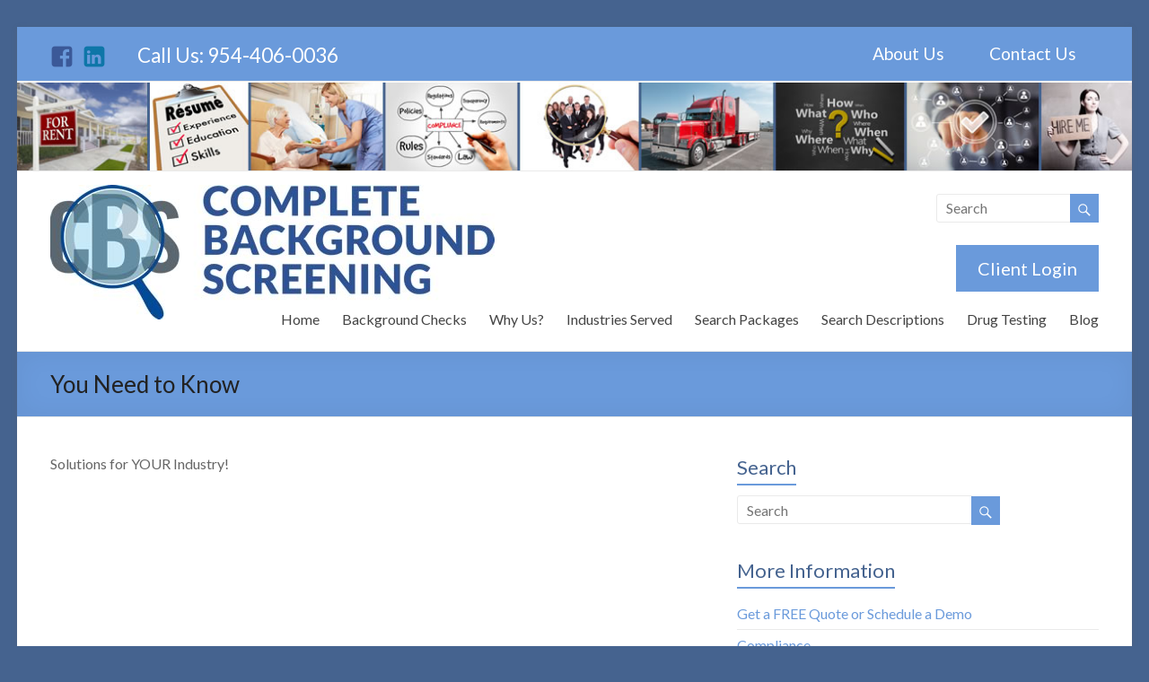

--- FILE ---
content_type: text/html; charset=UTF-8
request_url: https://completebackgroundscreening.com/you-need-to-know/
body_size: 9101
content:

<!DOCTYPE html>
<!--[if IE 7]>
<html class="ie ie7" lang="en-US">
<![endif]-->
<!--[if IE 8]>
<html class="ie ie8" lang="en-US">
<![endif]-->
<!--[if !(IE 7) & !(IE 8)]><!-->
<html lang="en-US">
<!--<![endif]-->
<head>
<meta charset="UTF-8" />
<meta name="viewport" content="width=device-width, initial-scale=1">
<link rel="profile" href="https://gmpg.org/xfn/11" />
<link rel="pingback" href="https://completebackgroundscreening.com/xmlrpc.php" />
<meta name="google-site-verification" content="eI6DmOtauRbzhau7onEGLi55_3W9Hevo-lxbeWzweLg" />
<meta name="msvalidate.01" content="5CA81469B5DE423FF7B18497505121BE" />
<title>You Need to Know &#8211; Complete Background Screening</title>
<meta name='robots' content='max-image-preview:large' />
<link rel='dns-prefetch' href='//fonts.googleapis.com' />
<link rel="alternate" type="application/rss+xml" title="Complete Background Screening &raquo; Feed" href="https://completebackgroundscreening.com/feed/" />
<link rel="alternate" title="oEmbed (JSON)" type="application/json+oembed" href="https://completebackgroundscreening.com/wp-json/oembed/1.0/embed?url=https%3A%2F%2Fcompletebackgroundscreening.com%2Fyou-need-to-know%2F" />
<link rel="alternate" title="oEmbed (XML)" type="text/xml+oembed" href="https://completebackgroundscreening.com/wp-json/oembed/1.0/embed?url=https%3A%2F%2Fcompletebackgroundscreening.com%2Fyou-need-to-know%2F&#038;format=xml" />
<style id='wp-img-auto-sizes-contain-inline-css' type='text/css'>
img:is([sizes=auto i],[sizes^="auto," i]){contain-intrinsic-size:3000px 1500px}
/*# sourceURL=wp-img-auto-sizes-contain-inline-css */
</style>
<style id='wp-emoji-styles-inline-css' type='text/css'>

	img.wp-smiley, img.emoji {
		display: inline !important;
		border: none !important;
		box-shadow: none !important;
		height: 1em !important;
		width: 1em !important;
		margin: 0 0.07em !important;
		vertical-align: -0.1em !important;
		background: none !important;
		padding: 0 !important;
	}
/*# sourceURL=wp-emoji-styles-inline-css */
</style>
<style id='wp-block-library-inline-css' type='text/css'>
:root{--wp-block-synced-color:#7a00df;--wp-block-synced-color--rgb:122,0,223;--wp-bound-block-color:var(--wp-block-synced-color);--wp-editor-canvas-background:#ddd;--wp-admin-theme-color:#007cba;--wp-admin-theme-color--rgb:0,124,186;--wp-admin-theme-color-darker-10:#006ba1;--wp-admin-theme-color-darker-10--rgb:0,107,160.5;--wp-admin-theme-color-darker-20:#005a87;--wp-admin-theme-color-darker-20--rgb:0,90,135;--wp-admin-border-width-focus:2px}@media (min-resolution:192dpi){:root{--wp-admin-border-width-focus:1.5px}}.wp-element-button{cursor:pointer}:root .has-very-light-gray-background-color{background-color:#eee}:root .has-very-dark-gray-background-color{background-color:#313131}:root .has-very-light-gray-color{color:#eee}:root .has-very-dark-gray-color{color:#313131}:root .has-vivid-green-cyan-to-vivid-cyan-blue-gradient-background{background:linear-gradient(135deg,#00d084,#0693e3)}:root .has-purple-crush-gradient-background{background:linear-gradient(135deg,#34e2e4,#4721fb 50%,#ab1dfe)}:root .has-hazy-dawn-gradient-background{background:linear-gradient(135deg,#faaca8,#dad0ec)}:root .has-subdued-olive-gradient-background{background:linear-gradient(135deg,#fafae1,#67a671)}:root .has-atomic-cream-gradient-background{background:linear-gradient(135deg,#fdd79a,#004a59)}:root .has-nightshade-gradient-background{background:linear-gradient(135deg,#330968,#31cdcf)}:root .has-midnight-gradient-background{background:linear-gradient(135deg,#020381,#2874fc)}:root{--wp--preset--font-size--normal:16px;--wp--preset--font-size--huge:42px}.has-regular-font-size{font-size:1em}.has-larger-font-size{font-size:2.625em}.has-normal-font-size{font-size:var(--wp--preset--font-size--normal)}.has-huge-font-size{font-size:var(--wp--preset--font-size--huge)}.has-text-align-center{text-align:center}.has-text-align-left{text-align:left}.has-text-align-right{text-align:right}.has-fit-text{white-space:nowrap!important}#end-resizable-editor-section{display:none}.aligncenter{clear:both}.items-justified-left{justify-content:flex-start}.items-justified-center{justify-content:center}.items-justified-right{justify-content:flex-end}.items-justified-space-between{justify-content:space-between}.screen-reader-text{border:0;clip-path:inset(50%);height:1px;margin:-1px;overflow:hidden;padding:0;position:absolute;width:1px;word-wrap:normal!important}.screen-reader-text:focus{background-color:#ddd;clip-path:none;color:#444;display:block;font-size:1em;height:auto;left:5px;line-height:normal;padding:15px 23px 14px;text-decoration:none;top:5px;width:auto;z-index:100000}html :where(.has-border-color){border-style:solid}html :where([style*=border-top-color]){border-top-style:solid}html :where([style*=border-right-color]){border-right-style:solid}html :where([style*=border-bottom-color]){border-bottom-style:solid}html :where([style*=border-left-color]){border-left-style:solid}html :where([style*=border-width]){border-style:solid}html :where([style*=border-top-width]){border-top-style:solid}html :where([style*=border-right-width]){border-right-style:solid}html :where([style*=border-bottom-width]){border-bottom-style:solid}html :where([style*=border-left-width]){border-left-style:solid}html :where(img[class*=wp-image-]){height:auto;max-width:100%}:where(figure){margin:0 0 1em}html :where(.is-position-sticky){--wp-admin--admin-bar--position-offset:var(--wp-admin--admin-bar--height,0px)}@media screen and (max-width:600px){html :where(.is-position-sticky){--wp-admin--admin-bar--position-offset:0px}}

/*# sourceURL=wp-block-library-inline-css */
</style><style id='global-styles-inline-css' type='text/css'>
:root{--wp--preset--aspect-ratio--square: 1;--wp--preset--aspect-ratio--4-3: 4/3;--wp--preset--aspect-ratio--3-4: 3/4;--wp--preset--aspect-ratio--3-2: 3/2;--wp--preset--aspect-ratio--2-3: 2/3;--wp--preset--aspect-ratio--16-9: 16/9;--wp--preset--aspect-ratio--9-16: 9/16;--wp--preset--color--black: #000000;--wp--preset--color--cyan-bluish-gray: #abb8c3;--wp--preset--color--white: #ffffff;--wp--preset--color--pale-pink: #f78da7;--wp--preset--color--vivid-red: #cf2e2e;--wp--preset--color--luminous-vivid-orange: #ff6900;--wp--preset--color--luminous-vivid-amber: #fcb900;--wp--preset--color--light-green-cyan: #7bdcb5;--wp--preset--color--vivid-green-cyan: #00d084;--wp--preset--color--pale-cyan-blue: #8ed1fc;--wp--preset--color--vivid-cyan-blue: #0693e3;--wp--preset--color--vivid-purple: #9b51e0;--wp--preset--gradient--vivid-cyan-blue-to-vivid-purple: linear-gradient(135deg,rgb(6,147,227) 0%,rgb(155,81,224) 100%);--wp--preset--gradient--light-green-cyan-to-vivid-green-cyan: linear-gradient(135deg,rgb(122,220,180) 0%,rgb(0,208,130) 100%);--wp--preset--gradient--luminous-vivid-amber-to-luminous-vivid-orange: linear-gradient(135deg,rgb(252,185,0) 0%,rgb(255,105,0) 100%);--wp--preset--gradient--luminous-vivid-orange-to-vivid-red: linear-gradient(135deg,rgb(255,105,0) 0%,rgb(207,46,46) 100%);--wp--preset--gradient--very-light-gray-to-cyan-bluish-gray: linear-gradient(135deg,rgb(238,238,238) 0%,rgb(169,184,195) 100%);--wp--preset--gradient--cool-to-warm-spectrum: linear-gradient(135deg,rgb(74,234,220) 0%,rgb(151,120,209) 20%,rgb(207,42,186) 40%,rgb(238,44,130) 60%,rgb(251,105,98) 80%,rgb(254,248,76) 100%);--wp--preset--gradient--blush-light-purple: linear-gradient(135deg,rgb(255,206,236) 0%,rgb(152,150,240) 100%);--wp--preset--gradient--blush-bordeaux: linear-gradient(135deg,rgb(254,205,165) 0%,rgb(254,45,45) 50%,rgb(107,0,62) 100%);--wp--preset--gradient--luminous-dusk: linear-gradient(135deg,rgb(255,203,112) 0%,rgb(199,81,192) 50%,rgb(65,88,208) 100%);--wp--preset--gradient--pale-ocean: linear-gradient(135deg,rgb(255,245,203) 0%,rgb(182,227,212) 50%,rgb(51,167,181) 100%);--wp--preset--gradient--electric-grass: linear-gradient(135deg,rgb(202,248,128) 0%,rgb(113,206,126) 100%);--wp--preset--gradient--midnight: linear-gradient(135deg,rgb(2,3,129) 0%,rgb(40,116,252) 100%);--wp--preset--font-size--small: 13px;--wp--preset--font-size--medium: 20px;--wp--preset--font-size--large: 36px;--wp--preset--font-size--x-large: 42px;--wp--preset--spacing--20: 0.44rem;--wp--preset--spacing--30: 0.67rem;--wp--preset--spacing--40: 1rem;--wp--preset--spacing--50: 1.5rem;--wp--preset--spacing--60: 2.25rem;--wp--preset--spacing--70: 3.38rem;--wp--preset--spacing--80: 5.06rem;--wp--preset--shadow--natural: 6px 6px 9px rgba(0, 0, 0, 0.2);--wp--preset--shadow--deep: 12px 12px 50px rgba(0, 0, 0, 0.4);--wp--preset--shadow--sharp: 6px 6px 0px rgba(0, 0, 0, 0.2);--wp--preset--shadow--outlined: 6px 6px 0px -3px rgb(255, 255, 255), 6px 6px rgb(0, 0, 0);--wp--preset--shadow--crisp: 6px 6px 0px rgb(0, 0, 0);}:where(.is-layout-flex){gap: 0.5em;}:where(.is-layout-grid){gap: 0.5em;}body .is-layout-flex{display: flex;}.is-layout-flex{flex-wrap: wrap;align-items: center;}.is-layout-flex > :is(*, div){margin: 0;}body .is-layout-grid{display: grid;}.is-layout-grid > :is(*, div){margin: 0;}:where(.wp-block-columns.is-layout-flex){gap: 2em;}:where(.wp-block-columns.is-layout-grid){gap: 2em;}:where(.wp-block-post-template.is-layout-flex){gap: 1.25em;}:where(.wp-block-post-template.is-layout-grid){gap: 1.25em;}.has-black-color{color: var(--wp--preset--color--black) !important;}.has-cyan-bluish-gray-color{color: var(--wp--preset--color--cyan-bluish-gray) !important;}.has-white-color{color: var(--wp--preset--color--white) !important;}.has-pale-pink-color{color: var(--wp--preset--color--pale-pink) !important;}.has-vivid-red-color{color: var(--wp--preset--color--vivid-red) !important;}.has-luminous-vivid-orange-color{color: var(--wp--preset--color--luminous-vivid-orange) !important;}.has-luminous-vivid-amber-color{color: var(--wp--preset--color--luminous-vivid-amber) !important;}.has-light-green-cyan-color{color: var(--wp--preset--color--light-green-cyan) !important;}.has-vivid-green-cyan-color{color: var(--wp--preset--color--vivid-green-cyan) !important;}.has-pale-cyan-blue-color{color: var(--wp--preset--color--pale-cyan-blue) !important;}.has-vivid-cyan-blue-color{color: var(--wp--preset--color--vivid-cyan-blue) !important;}.has-vivid-purple-color{color: var(--wp--preset--color--vivid-purple) !important;}.has-black-background-color{background-color: var(--wp--preset--color--black) !important;}.has-cyan-bluish-gray-background-color{background-color: var(--wp--preset--color--cyan-bluish-gray) !important;}.has-white-background-color{background-color: var(--wp--preset--color--white) !important;}.has-pale-pink-background-color{background-color: var(--wp--preset--color--pale-pink) !important;}.has-vivid-red-background-color{background-color: var(--wp--preset--color--vivid-red) !important;}.has-luminous-vivid-orange-background-color{background-color: var(--wp--preset--color--luminous-vivid-orange) !important;}.has-luminous-vivid-amber-background-color{background-color: var(--wp--preset--color--luminous-vivid-amber) !important;}.has-light-green-cyan-background-color{background-color: var(--wp--preset--color--light-green-cyan) !important;}.has-vivid-green-cyan-background-color{background-color: var(--wp--preset--color--vivid-green-cyan) !important;}.has-pale-cyan-blue-background-color{background-color: var(--wp--preset--color--pale-cyan-blue) !important;}.has-vivid-cyan-blue-background-color{background-color: var(--wp--preset--color--vivid-cyan-blue) !important;}.has-vivid-purple-background-color{background-color: var(--wp--preset--color--vivid-purple) !important;}.has-black-border-color{border-color: var(--wp--preset--color--black) !important;}.has-cyan-bluish-gray-border-color{border-color: var(--wp--preset--color--cyan-bluish-gray) !important;}.has-white-border-color{border-color: var(--wp--preset--color--white) !important;}.has-pale-pink-border-color{border-color: var(--wp--preset--color--pale-pink) !important;}.has-vivid-red-border-color{border-color: var(--wp--preset--color--vivid-red) !important;}.has-luminous-vivid-orange-border-color{border-color: var(--wp--preset--color--luminous-vivid-orange) !important;}.has-luminous-vivid-amber-border-color{border-color: var(--wp--preset--color--luminous-vivid-amber) !important;}.has-light-green-cyan-border-color{border-color: var(--wp--preset--color--light-green-cyan) !important;}.has-vivid-green-cyan-border-color{border-color: var(--wp--preset--color--vivid-green-cyan) !important;}.has-pale-cyan-blue-border-color{border-color: var(--wp--preset--color--pale-cyan-blue) !important;}.has-vivid-cyan-blue-border-color{border-color: var(--wp--preset--color--vivid-cyan-blue) !important;}.has-vivid-purple-border-color{border-color: var(--wp--preset--color--vivid-purple) !important;}.has-vivid-cyan-blue-to-vivid-purple-gradient-background{background: var(--wp--preset--gradient--vivid-cyan-blue-to-vivid-purple) !important;}.has-light-green-cyan-to-vivid-green-cyan-gradient-background{background: var(--wp--preset--gradient--light-green-cyan-to-vivid-green-cyan) !important;}.has-luminous-vivid-amber-to-luminous-vivid-orange-gradient-background{background: var(--wp--preset--gradient--luminous-vivid-amber-to-luminous-vivid-orange) !important;}.has-luminous-vivid-orange-to-vivid-red-gradient-background{background: var(--wp--preset--gradient--luminous-vivid-orange-to-vivid-red) !important;}.has-very-light-gray-to-cyan-bluish-gray-gradient-background{background: var(--wp--preset--gradient--very-light-gray-to-cyan-bluish-gray) !important;}.has-cool-to-warm-spectrum-gradient-background{background: var(--wp--preset--gradient--cool-to-warm-spectrum) !important;}.has-blush-light-purple-gradient-background{background: var(--wp--preset--gradient--blush-light-purple) !important;}.has-blush-bordeaux-gradient-background{background: var(--wp--preset--gradient--blush-bordeaux) !important;}.has-luminous-dusk-gradient-background{background: var(--wp--preset--gradient--luminous-dusk) !important;}.has-pale-ocean-gradient-background{background: var(--wp--preset--gradient--pale-ocean) !important;}.has-electric-grass-gradient-background{background: var(--wp--preset--gradient--electric-grass) !important;}.has-midnight-gradient-background{background: var(--wp--preset--gradient--midnight) !important;}.has-small-font-size{font-size: var(--wp--preset--font-size--small) !important;}.has-medium-font-size{font-size: var(--wp--preset--font-size--medium) !important;}.has-large-font-size{font-size: var(--wp--preset--font-size--large) !important;}.has-x-large-font-size{font-size: var(--wp--preset--font-size--x-large) !important;}
/*# sourceURL=global-styles-inline-css */
</style>

<style id='classic-theme-styles-inline-css' type='text/css'>
/*! This file is auto-generated */
.wp-block-button__link{color:#fff;background-color:#32373c;border-radius:9999px;box-shadow:none;text-decoration:none;padding:calc(.667em + 2px) calc(1.333em + 2px);font-size:1.125em}.wp-block-file__button{background:#32373c;color:#fff;text-decoration:none}
/*# sourceURL=/wp-includes/css/classic-themes.min.css */
</style>
<link rel='stylesheet' id='contact-form-7-css' href='https://completebackgroundscreening.com/wp-content/plugins/contact-form-7/includes/css/styles.css' type='text/css' media='all' />
<link rel='stylesheet' id='spacious_style-css' href='https://completebackgroundscreening.com/wp-content/themes/child-of-spacious-pro/style.css' type='text/css' media='all' />
<link rel='stylesheet' id='spacious-genericons-css' href='https://completebackgroundscreening.com/wp-content/themes/spacious-pro/genericons/genericons.css' type='text/css' media='all' />
<link rel='stylesheet' id='spacious-font-awesome-css' href='https://completebackgroundscreening.com/wp-content/themes/spacious-pro/font-awesome/css/font-awesome.min.css' type='text/css' media='all' />
<link rel='stylesheet' id='spacious_googlefonts-css' href='//fonts.googleapis.com/css?family=Lato&#038;ver=6.9' type='text/css' media='all' />
<script type="text/javascript" src="https://completebackgroundscreening.com/wp-includes/js/jquery/jquery.min.js" id="jquery-core-js"></script>
<script type="text/javascript" src="https://completebackgroundscreening.com/wp-includes/js/jquery/jquery-migrate.min.js" id="jquery-migrate-js"></script>
<script type="text/javascript" src="https://completebackgroundscreening.com/wp-content/themes/spacious-pro/js/spacious-custom.js" id="spacious-custom-js"></script>
<link rel="https://api.w.org/" href="https://completebackgroundscreening.com/wp-json/" /><link rel="alternate" title="JSON" type="application/json" href="https://completebackgroundscreening.com/wp-json/wp/v2/pages/477" /><link rel="EditURI" type="application/rsd+xml" title="RSD" href="https://completebackgroundscreening.com/xmlrpc.php?rsd" />
<meta name="generator" content="WordPress 6.9" />
<link rel="canonical" href="https://completebackgroundscreening.com/you-need-to-know/" />
<link rel='shortlink' href='https://completebackgroundscreening.com/?p=477' />
 
	<script type="text/javascript">
	 //<![CDATA[ 
	function toggleLinkGrp(id) {
	   var e = document.getElementById(id);
	   if(e.style.display == 'block')
			e.style.display = 'none';
	   else
			e.style.display = 'block';
	}
	// ]]>
	</script> 
	<link rel="shortcut icon" href="https://completebackgroundscreening.com/wp-content/uploads/2015/12/favicon.ico" type="image/x-icon" />		<style type="text/css"> blockquote { border-left: 3px solid #6a9adb; }
			.spacious-button, input[type="reset"], input[type="button"], input[type="submit"], button { background-color: #6a9adb; }
			.previous a:hover, .next a:hover { 	color: #6a9adb; }
			a { color: #6a9adb; }
			#site-title a:hover { color: #6a9adb; }
			.main-navigation ul li.current_page_item a, .main-navigation ul li:hover > a { color: #6a9adb; }
			.main-navigation ul li ul { border-top: 1px solid #6a9adb; }
			.main-navigation ul li ul li a:hover, .main-navigation ul li ul li:hover > a, .main-navigation ul li.current-menu-item ul li a:hover { color: #6a9adb; }
			.site-header .menu-toggle:hover { background: #6a9adb; }
			.main-small-navigation li:hover { background: #6a9adb; }
			.main-small-navigation ul > .current_page_item, .main-small-navigation ul > .current-menu-item { background: #6a9adb; }
			.main-navigation a:hover, .main-navigation ul li.current-menu-item a, .main-navigation ul li.current_page_ancestor a, .main-navigation ul li.current-menu-ancestor a, .main-navigation ul li.current_page_item a, .main-navigation ul li:hover > a  { color: #6a9adb; }
			.small-menu a:hover, .small-menu ul li.current-menu-item a, .small-menu ul li.current_page_ancestor a, .small-menu ul li.current-menu-ancestor a, .small-menu ul li.current_page_item a, .small-menu ul li:hover > a { color: #6a9adb; }
			#featured-slider .slider-read-more-button { background-color: #6a9adb; }
			#controllers a:hover, #controllers a.active { background-color: #6a9adb; color: #6a9adb; }
			.breadcrumb a:hover { color: #6a9adb; }
			.tg-one-half .widget-title a:hover, .tg-one-third .widget-title a:hover, .tg-one-fourth .widget-title a:hover { color: #6a9adb; }
			.pagination span { background-color: #6a9adb; }
			.pagination a span:hover { color: #6a9adb; border-color: #6a9adb; }
			.widget_testimonial .testimonial-post { border-color: #6a9adb #EAEAEA #EAEAEA #EAEAEA; }
			.call-to-action-content-wrapper { border-color: #EAEAEA #EAEAEA #EAEAEA #6a9adb; }
			.call-to-action-button { background-color: #6a9adb; }
			#content .comments-area a.comment-permalink:hover { color: #6a9adb; }
			.comments-area .comment-author-link a:hover { color: #6a9adb; }
			.comments-area .comment-author-link span { background-color: #6a9adb; }
			.comment .comment-reply-link:hover { color: #6a9adb; }
			.nav-previous a:hover, .nav-next a:hover { color: #6a9adb; }
			#wp-calendar #today { color: #6a9adb; }
			.widget-title span { border-bottom: 2px solid #6a9adb; }
			.footer-widgets-area a:hover { color: #6a9adb !important; }
			.footer-socket-wrapper .copyright a:hover { color: #6a9adb; }
			a#back-top:before { background-color: #6a9adb; }
			.read-more, .more-link { color: #6a9adb; }
			.post .entry-title a:hover, .page .entry-title a:hover { color: #6a9adb; }
			.entry-meta .read-more-link { background-color: #6a9adb; }
			.entry-meta a:hover, .type-page .entry-meta a:hover { color: #6a9adb; }
			.single #content .tags a:hover { color: #6a9adb; }
			.widget_testimonial .testimonial-icon:before { color: #6a9adb; }
			a#scroll-up { background-color: #6a9adb; }
			#search-form span { background-color: #6a9adb; }
			.widget_featured_posts .tg-one-half .entry-title a:hover { color: #6a9adb; }
			.woocommerce a.button, .woocommerce button.button, .woocommerce input.button, .woocommerce #respond input#submit, .woocommerce #content input.button, .woocommerce-page a.button, .woocommerce-page button.button, .woocommerce-page input.button, .woocommerce-page #respond input#submit, .woocommerce-page #content input.button { background-color: #6a9adb; }
			.woocommerce a.button:hover,.woocommerce button.button:hover,.woocommerce input.button:hover,.woocommerce #respond input#submit:hover,.woocommerce #content input.button:hover,.woocommerce-page a.button:hover,.woocommerce-page button.button:hover,.woocommerce-page input.button:hover,.woocommerce-page #respond input#submit:hover,.woocommerce-page #content input.button:hover { background-color: #6a9adb; }
			#content .wp-pagenavi .current, #content .wp-pagenavi a:hover { background-color: #6a9adb; } #site-title a { font-family: "Lato"; } #header-meta { background-color: #6a9adb; } .small-info-text p { color: #ffffff; } .small-menu a { color: #ffffff; } #featured-slider .slider-read-more-button { background-color: #6a9adb; } #secondary h3.widget-title, .widget_service_block .widget-title a, .widget_featured_single_post .widget-title a, .widget_testimonial .widget-title, .widget_recent_work .tg-one-half .widget-title, .widget_recent_work .tg-one-third .widget-title, .widget_recent_work .tg-one-fourth .widget-title, .widget_our_clients .widget-title, .widget_featured_posts .widget-title  { color: #45638f; } .entry-meta a.read-more #54638f; } .call-to-action-button  { background-color: #6a9adb; }  #colophon .widget-title   { color: #d5d5d5; } .footer-socket-wrapper { background-color: #f8f8f8; } th, td { border: 1px solid #eaeaea; } hr { border-color: #eaeaea; } blockquote,input.s,input[type=email],input[type=email]:focus,input[type=password],input[type=password]:focus,input[type=search]:focus,input[type=text],input[type=text]:focus,pre,textarea,textarea:focus{border:1px solid #eaeaea}input.s:focus{border-color:#eaeaea}.next a,.previous a{border:1px solid #eaeaea}#featured-slider,#header-meta,#header-text-nav-container,.header-image,.header-post-title-container,.main-navigation ul li ul li{border-bottom:1px solid #eaeaea}.meta{border-bottom:1px dashed #eaeaea;border-top:1px dashed #eaeaea}.meta li{border-left:1px solid #eaeaea}.pagination span{border:1px solid #eaeaea}.widget_testimonial .testimonial-post{border-color:#6a9adb #eaeaea #eaeaea}.call-to-action-content-wrapper{border-color:#eaeaea #eaeaea #eaeaea #6a9adb}.comment-content,.nav-next a,.nav-previous a{border:1px solid #eaeaea}#colophon .widget ul li,#secondary .widget ul li{border-bottom:1px solid #eaeaea}.footer-socket-wrapper,.footer-widgets-wrapper{border-top:1px solid #eaeaea}.entry-meta,.single #content .tags a{border:1px solid #eaeaea};</style>
			<style type="text/css">
			#site-title a {
			color: #45638f;
		}
		#site-description {
			color: #45638f;
		}
		</style>
	<style type="text/css" id="custom-background-css">
body.custom-background { background-color: #45638f; }
</style>
			<style type="text/css" id="wp-custom-css">
			@media screen and (max-width: 768px)
{
	.main-navigation{padding-top: 50px !important;}
}
.small-info-text a {color:white !important}		</style>
		<style media="print" type="text/css">div.faq_answer { display: block!important; }p.faq_nav { display: none; }</style><!-- Google Tag Manager -->
<script>(function(w,d,s,l,i){w[l]=w[l]||[];w[l].push({'gtm.start':
new Date().getTime(),event:'gtm.js'});var f=d.getElementsByTagName(s)[0],
j=d.createElement(s),dl=l!='dataLayer'?'&l='+l:'';j.async=true;j.src=
'https://www.googletagmanager.com/gtm.js?id='+i+dl;f.parentNode.insertBefore(j,f);
})(window,document,'script','dataLayer','GTM-P6R757Z');</script>
<!-- End Google Tag Manager -->
</head>

<body data-rsssl=1 class="wp-singular page-template-default page page-id-477 custom-background wp-theme-spacious-pro wp-child-theme-child-of-spacious-pro ">
<!-- Google Tag Manager (noscript) -->
<noscript><iframe src="https://www.googletagmanager.com/ns.html?id=GTM-P6R757Z"
height="0" width="0" style="display:none;visibility:hidden"></iframe></noscript>
<!-- End Google Tag Manager (noscript) -->
<div id="page" class="hfeed site">
		<header id="masthead" class="site-header clearfix">

					<div id="header-meta" class="clearfix">
				<div class="inner-wrap">
					
   
	<div class="social-links clearfix">
		<ul>
		<li class="spacious-facebook"><a href="https://www.facebook.com/Complete-Background-Screening-299147454025799"target="_blank"></a></li><li class="spacious-linkedin"><a href="https://www.linkedin.com/company/complete-background-screening/"target="_blank"></a></li><li class="spacious-rss"><a href="http://bsa507.mybsawebsite.com/feed"></a></li><li class="spacious-mail"><a href="http://mailto:info@completebackgroundscreening.com"></a></li>      		</ul>
	</div><!-- .social-links -->
	<div class="small-info-text"><p><p>Call Us: 954-406-0036</p></p></div>					<nav class="small-menu" class="clearfix">
						<div class="menu-top-container"><ul id="menu-top" class="menu"><li id="menu-item-457" class="menu-item menu-item-type-post_type menu-item-object-page menu-item-457"><a href="https://completebackgroundscreening.com/about-us/">About Us</a></li>
<li id="menu-item-458" class="menu-item menu-item-type-post_type menu-item-object-page menu-item-458"><a href="https://completebackgroundscreening.com/contact-us/">Contact Us</a></li>
</ul></div>	    			</nav>
				</div>
			</div>
		
				<a href="https://completebackgroundscreening.com/" title="Complete Background Screening" rel="home">
				<img src="https://completebackgroundscreening.com/wp-content/uploads/2016/03/header-image-100.jpg" class="header-image" width="1268" height="100" alt="Complete Background Screening">
				</a>
		
		<div id="header-text-nav-container">
			<div class="inner-wrap">

				<div id="header-text-nav-wrap" class="clearfix">
					<div id="header-left-section">
													<div id="header-logo-image">
								<a href="https://completebackgroundscreening.com/" title="Complete Background Screening" rel="home"><img src="https://completebackgroundscreening.com/wp-content/uploads/2018/08/CBS_Logo_150x495.jpg" alt="Complete Background Screening"></a>
							</div><!-- #header-logo-image -->
											</div><!-- #header-left-section -->
					<div id="header-right-section">
												<div id="header-right-sidebar" class="clearfix">
						<aside id="search-3" class="widget widget_search"><form action="https://completebackgroundscreening.com/" class="search-form searchform clearfix" method="get">
	<div class="search-wrap">
		<input type="text" placeholder="Search" class="s field" name="s">
		<button class="search-icon" type="submit"></button>
	</div>
</form><!-- .searchform --></aside><aside id="text-17" class="widget widget_text">			<div class="textwidget"><div id="client-login"><a class="button" href="http://wescreenusa.com" target="_blank">Client Login</a></div></div>
		</aside>						</div>
												<nav id="site-navigation" class="main-navigation" role="navigation">
							<h1 class="menu-toggle">Menu</h1>
							<div class="menu-main-menu-container"><ul id="menu-main-menu" class="menu"><li id="menu-item-517" class="menu-item menu-item-type-custom menu-item-object-custom menu-item-517"><a href="/">Home</a></li>
<li id="menu-item-466" class="menu-item menu-item-type-post_type menu-item-object-page menu-item-466"><a href="https://completebackgroundscreening.com/the-value-of-background-checks/">Background Checks</a></li>
<li id="menu-item-465" class="menu-item menu-item-type-post_type menu-item-object-page menu-item-465"><a href="https://completebackgroundscreening.com/why-work-with-us/">Why Us?</a></li>
<li id="menu-item-463" class="menu-item menu-item-type-post_type menu-item-object-page menu-item-463"><a href="https://completebackgroundscreening.com/industries-served/">Industries Served</a></li>
<li id="menu-item-464" class="menu-item menu-item-type-post_type menu-item-object-page menu-item-464"><a href="https://completebackgroundscreening.com/search-packages/">Search Packages</a></li>
<li id="menu-item-462" class="menu-item menu-item-type-post_type menu-item-object-page menu-item-462"><a href="https://completebackgroundscreening.com/search-descriptions/">Search Descriptions</a></li>
<li id="menu-item-853" class="menu-item menu-item-type-post_type menu-item-object-page menu-item-853"><a href="https://completebackgroundscreening.com/drug-testing/">Drug Testing</a></li>
<li id="menu-item-793" class="menu-item menu-item-type-post_type menu-item-object-page menu-item-793"><a href="https://completebackgroundscreening.com/blog/">Blog</a></li>
</ul></div>						</nav>
			    	</div><!-- #header-right-section -->

			   </div><!-- #header-text-nav-wrap -->
			</div><!-- .inner-wrap -->
		</div><!-- #header-text-nav-container -->

		
				<div class="header-post-title-container clearfix" id="welcome">
			<div class="inner-wrap">
				<div class="post-title-wrapper">
									   	<h1 class="header-post-title-class entry-title">You Need to Know</h1>
				   				</div>
							</div>
		</div>
			</header>
			<div id="main" class="clearfix">
		<div class="inner-wrap">
	
	<div id="primary">
		<div id="content" class="clearfix">
			
				
<article id="post-477" class="post-477 page type-page status-publish has-post-thumbnail hentry">
		<div class="entry-content clearfix">
		<p>Solutions for YOUR Industry!</p>
			</div>
	<footer class="entry-meta-bar clearfix">	        			
		<div class="entry-meta clearfix">
       			</div>
	</footer>
	</article>


				
			
		</div><!-- #content -->
	</div><!-- #primary -->
	
	
<div id="secondary">
			
		<aside id="search-2" class="widget widget_search"><h3 class="widget-title"><span>Search</span></h3><form action="https://completebackgroundscreening.com/" class="search-form searchform clearfix" method="get">
	<div class="search-wrap">
		<input type="text" placeholder="Search" class="s field" name="s">
		<button class="search-icon" type="submit"></button>
	</div>
</form><!-- .searchform --></aside><aside id="nav_menu-2" class="widget widget_nav_menu"><h3 class="widget-title"><span>More Information</span></h3><div class="menu-widget-menu-container"><ul id="menu-widget-menu" class="menu"><li id="menu-item-840" class="menu-item menu-item-type-custom menu-item-object-custom menu-item-840"><a href="/get-a-free-quote#welcome">Get a FREE Quote or Schedule a Demo</a></li>
<li id="menu-item-456" class="menu-item menu-item-type-post_type menu-item-object-page menu-item-456"><a href="https://completebackgroundscreening.com/compliance/">Compliance</a></li>
<li id="menu-item-455" class="menu-item menu-item-type-post_type menu-item-object-page menu-item-455"><a href="https://completebackgroundscreening.com/glossary/">Background Screening Glossary</a></li>
<li id="menu-item-454" class="menu-item menu-item-type-post_type menu-item-object-page menu-item-454"><a href="https://completebackgroundscreening.com/legal-resources/">Legal Resources</a></li>
</ul></div></aside>	</div>
	

		</div><!-- .inner-wrap -->
	</div><!-- #main -->	
			<footer id="colophon" class="clearfix">	
			
<div class="footer-widgets-wrapper">
	<div class="inner-wrap">
		<div class="footer-widgets-area clearfix">
			<div class="tg-one-fourth tg-column-1">
				<aside id="linkcat-10" class="widget widget_links"><h3 class="widget-title"><span>Legal Resources</span></h3>
	<ul class='xoxo blogroll'>
<li><a href="https://www.consumer.ftc.gov/articles/pdf-0096-fair-credit-reporting-act.pdf" target="_blank">A Summary of Your Rights Under the Fair Credit Reporting Act [pdf]</a></li>
<li><a href="http://www.eeoc.gov/eeoc/publications/background_checks_employers.cfm" target="_blank">Background Checks: What Employers Need to Know</a></li>
<li><a href="http://www.accessreports.com/statutes/DPPA1.htm" target="_blank">Drivers Privacy Protection Act (DPPA)</a></li>
<li><a href="http://www.consumer.ftc.gov/sites/default/files/articles/pdf/pdf-0111-fair-credit-reporting-act.pdf" target="_blank">Fair Credit Reporting Act (FCRA) [pdf]</a></li>
<li><a href="/wp-content/uploads/2015/11/Notice_to_Users_of_Consumer_Reports_2013-01-01.pdf" target="_blank">Notice to Users of Consumer Reports: Obligations of Users Under the FCRA [pdf]</a></li>
<li><a href="http://www.eeoc.gov/eeoc/publications/fs-ada.cfm" target="_blank">The Americans with Disabilities Act (ADA)</a></li>

	</ul>
</aside>
			</div>
			<!-- <div class="tg-one-fourth tg-column-2">
							</div> -->
			<div class="tg-one-fourth tg-after-two-blocks-clearfix tg-column-3">
				<aside id="text-4" class="widget widget_text"><h3 class="widget-title"><span>Contact Us</span></h3>			<div class="textwidget"><p>Complete Background Screening<br>
Boynton Beach, Florida 33473<br>
<br>
Office: 954-406-0036<br>
<a href="mailto:info@CompleteBackgroundScreening.com">info@CompleteBackgroundScreening.com</a><br></div>
		</aside>			</div>
			<div class="tg-one-fourth tg-one-fourth-last tg-column-4">
				<aside id="media_image-3" class="widget widget_media_image"><img width="300" height="91" src="https://completebackgroundscreening.com/wp-content/uploads/2018/08/CBS_Logo_150x495-300x91.jpg" class="image wp-image-807  attachment-medium size-medium" alt="Complete Background Screening logo" style="max-width: 100%; height: auto;" decoding="async" loading="lazy" srcset="https://completebackgroundscreening.com/wp-content/uploads/2018/08/CBS_Logo_150x495-300x91.jpg 300w, https://completebackgroundscreening.com/wp-content/uploads/2018/08/CBS_Logo_150x495.jpg 495w" sizes="auto, (max-width: 300px) 100vw, 300px" /></aside>			</div>
		</div>
	</div>
</div>
	
			<div class="footer-socket-wrapper clearfix">
				<div class="inner-wrap">
					<div class="footer-socket-area">
						<div class="copyright">Copyright &copy; 2026 <a href="https://completebackgroundscreening.com/" title="Complete Background Screening" ><span>Complete Background Screening</span></a></div>						<div id="swcopyright"><a href="http://sensiblewebsites.com" target="_blank">Developed and Hosted by Sensible Websites</a></div>
						<nav class="small-menu" class="clearfix">
							<div class="menu-footer-container"><ul id="menu-footer" class="menu"><li id="menu-item-453" class="menu-item menu-item-type-post_type menu-item-object-page menu-item-453"><a href="https://completebackgroundscreening.com/privacy-policy/">Privacy Policy</a></li>
</ul></div>		    			</nav>
					</div>
				</div>
			</div>			
		</footer>
		<a href="#masthead" id="scroll-up"></a>	
	</div><!-- #page -->
	<script type="speculationrules">
{"prefetch":[{"source":"document","where":{"and":[{"href_matches":"/*"},{"not":{"href_matches":["/wp-*.php","/wp-admin/*","/wp-content/uploads/*","/wp-content/*","/wp-content/plugins/*","/wp-content/themes/child-of-spacious-pro/*","/wp-content/themes/spacious-pro/*","/*\\?(.+)"]}},{"not":{"selector_matches":"a[rel~=\"nofollow\"]"}},{"not":{"selector_matches":".no-prefetch, .no-prefetch a"}}]},"eagerness":"conservative"}]}
</script>
<script type="text/javascript" src="https://completebackgroundscreening.com/wp-includes/js/dist/hooks.min.js" id="wp-hooks-js"></script>
<script type="text/javascript" src="https://completebackgroundscreening.com/wp-includes/js/dist/i18n.min.js" id="wp-i18n-js"></script>
<script type="text/javascript" id="wp-i18n-js-after">
/* <![CDATA[ */
wp.i18n.setLocaleData( { 'text direction\u0004ltr': [ 'ltr' ] } );
//# sourceURL=wp-i18n-js-after
/* ]]> */
</script>
<script type="text/javascript" src="https://completebackgroundscreening.com/wp-content/plugins/contact-form-7/includes/swv/js/index.js" id="swv-js"></script>
<script type="text/javascript" id="contact-form-7-js-before">
/* <![CDATA[ */
var wpcf7 = {
    "api": {
        "root": "https:\/\/completebackgroundscreening.com\/wp-json\/",
        "namespace": "contact-form-7\/v1"
    }
};
//# sourceURL=contact-form-7-js-before
/* ]]> */
</script>
<script type="text/javascript" src="https://completebackgroundscreening.com/wp-content/plugins/contact-form-7/includes/js/index.js" id="contact-form-7-js"></script>
<script type="text/javascript" src="https://completebackgroundscreening.com/wp-content/themes/spacious-pro/js/navigation.js" id="spacious-navigation-js"></script>
<script id="wp-emoji-settings" type="application/json">
{"baseUrl":"https://s.w.org/images/core/emoji/17.0.2/72x72/","ext":".png","svgUrl":"https://s.w.org/images/core/emoji/17.0.2/svg/","svgExt":".svg","source":{"concatemoji":"https://completebackgroundscreening.com/wp-includes/js/wp-emoji-release.min.js"}}
</script>
<script type="module">
/* <![CDATA[ */
/*! This file is auto-generated */
const a=JSON.parse(document.getElementById("wp-emoji-settings").textContent),o=(window._wpemojiSettings=a,"wpEmojiSettingsSupports"),s=["flag","emoji"];function i(e){try{var t={supportTests:e,timestamp:(new Date).valueOf()};sessionStorage.setItem(o,JSON.stringify(t))}catch(e){}}function c(e,t,n){e.clearRect(0,0,e.canvas.width,e.canvas.height),e.fillText(t,0,0);t=new Uint32Array(e.getImageData(0,0,e.canvas.width,e.canvas.height).data);e.clearRect(0,0,e.canvas.width,e.canvas.height),e.fillText(n,0,0);const a=new Uint32Array(e.getImageData(0,0,e.canvas.width,e.canvas.height).data);return t.every((e,t)=>e===a[t])}function p(e,t){e.clearRect(0,0,e.canvas.width,e.canvas.height),e.fillText(t,0,0);var n=e.getImageData(16,16,1,1);for(let e=0;e<n.data.length;e++)if(0!==n.data[e])return!1;return!0}function u(e,t,n,a){switch(t){case"flag":return n(e,"\ud83c\udff3\ufe0f\u200d\u26a7\ufe0f","\ud83c\udff3\ufe0f\u200b\u26a7\ufe0f")?!1:!n(e,"\ud83c\udde8\ud83c\uddf6","\ud83c\udde8\u200b\ud83c\uddf6")&&!n(e,"\ud83c\udff4\udb40\udc67\udb40\udc62\udb40\udc65\udb40\udc6e\udb40\udc67\udb40\udc7f","\ud83c\udff4\u200b\udb40\udc67\u200b\udb40\udc62\u200b\udb40\udc65\u200b\udb40\udc6e\u200b\udb40\udc67\u200b\udb40\udc7f");case"emoji":return!a(e,"\ud83e\u1fac8")}return!1}function f(e,t,n,a){let r;const o=(r="undefined"!=typeof WorkerGlobalScope&&self instanceof WorkerGlobalScope?new OffscreenCanvas(300,150):document.createElement("canvas")).getContext("2d",{willReadFrequently:!0}),s=(o.textBaseline="top",o.font="600 32px Arial",{});return e.forEach(e=>{s[e]=t(o,e,n,a)}),s}function r(e){var t=document.createElement("script");t.src=e,t.defer=!0,document.head.appendChild(t)}a.supports={everything:!0,everythingExceptFlag:!0},new Promise(t=>{let n=function(){try{var e=JSON.parse(sessionStorage.getItem(o));if("object"==typeof e&&"number"==typeof e.timestamp&&(new Date).valueOf()<e.timestamp+604800&&"object"==typeof e.supportTests)return e.supportTests}catch(e){}return null}();if(!n){if("undefined"!=typeof Worker&&"undefined"!=typeof OffscreenCanvas&&"undefined"!=typeof URL&&URL.createObjectURL&&"undefined"!=typeof Blob)try{var e="postMessage("+f.toString()+"("+[JSON.stringify(s),u.toString(),c.toString(),p.toString()].join(",")+"));",a=new Blob([e],{type:"text/javascript"});const r=new Worker(URL.createObjectURL(a),{name:"wpTestEmojiSupports"});return void(r.onmessage=e=>{i(n=e.data),r.terminate(),t(n)})}catch(e){}i(n=f(s,u,c,p))}t(n)}).then(e=>{for(const n in e)a.supports[n]=e[n],a.supports.everything=a.supports.everything&&a.supports[n],"flag"!==n&&(a.supports.everythingExceptFlag=a.supports.everythingExceptFlag&&a.supports[n]);var t;a.supports.everythingExceptFlag=a.supports.everythingExceptFlag&&!a.supports.flag,a.supports.everything||((t=a.source||{}).concatemoji?r(t.concatemoji):t.wpemoji&&t.twemoji&&(r(t.twemoji),r(t.wpemoji)))});
//# sourceURL=https://completebackgroundscreening.com/wp-includes/js/wp-emoji-loader.min.js
/* ]]> */
</script>
</body>
</html>

--- FILE ---
content_type: text/css
request_url: https://completebackgroundscreening.com/wp-content/themes/child-of-spacious-pro/style.css
body_size: 785
content:
/*
Theme Name: Child of Spacious Pro
Version: 1.0
Description: A child theme of Spacious Pro
Template: spacious-pro
*/

@import url("../spacious-pro/style.css");
#site-description {margin: -10px 0 20px;}
.blog #featured-slider {display: none;}
#header-right-section {margin-top: -150px;}
.header-post-title-container {background: #6a9adb;}
ol.savemoney li {margin-bottom: 10px;}
.instructions {color:#45638F;}
#swcopyright {font-size:12px; float:right; margin-left:30px;}
.footer-socket-wrapper .small-menu a {color: #666 !important;}
.small-menu a:hover, .small-menu ul li.current-menu-item a, .small-menu ul li.current_page_ancestor a, .small-menu ul li.current-menu-ancestor a, .small-menu ul li.current_page_item a, .small-menu ul li:hover > a {color:#DDD !important;}
.tg-one-half .widget-title {text-align:left; color:#45638F;}
.tg-one-half p {text-align:left;}
.tg-one-half p.center {text-align:center;}
.tg-one-half ul {list-style:disc; margin-left:20px;}
#client-login a.button {
  background-color: #6a9adb;
  color: #FFFFFF;
  text-align: center;
  font-family: 'Lato',sans-serif;
  padding: 10px 15px;
  padding: 1rem 1.5rem;
  float: right;
  margin-top: 15px;
  font-size: 20px;
}

/* Responsive Changes */
#page {minimum-width:250px;}
@media screen and (max-width: 768px) {
	#header-text {margin-bottom:100px;}
	#header-right-sidebar .widget_search {display:none;}
	#client-login {margin: 35px auto 0; width: 153px;}
	.main-navigation {padding-top:5px;}
}
#header-meta {
	height: 60px;
}
.small-info-text p {
	font-size: 1.4rem;
	line-height: 60px;
}
.social-links ul {
	padding-top: 15px;
}
header .small-menu .menu li {
	display: inline-block;
	margin: 10px 10px;
}
header .small-menu .menu li a {
	padding: 10px 15px;
	font-size: 1.2rem;
	line-height: 19px;
}
#menu-item-458 {
	/*background: red;*/
	border-radius: 5px;
}
.tg-column-1 {
	width: 46%;
}
#media_image-3 img {
	padding: 10px;
	background: #fff;
}
.inline-block {
	display: inline-block;
	width: calc(50% - 4px);
	margin-bottom: 40px;
	vertical-align: top;
	list-style-type: disc;
	list-style-position: inside;
}
.inline-block li {
	padding: 5px 0;

}
.spacious-mail {
	display: none;
}
.social-links ul li.spacious-linkedin a:before,
.social-links ul li.spacious-facebook a:before {
	font-size: 26px;
}
.blog .by-author.vcard,
.blog .date,
.blog .category,
.blog .comments,
.blog .edit-link,
.single-post .entry-meta {
	display: none;
}
.blog .entry-meta {
	border: none;
}
@media (max-width: 767px) {
	#header-meta {
		height: auto;
	}
	header .small-menu .menu li {
		display: inline-block !important;
		margin: 10px 10px;
		padding: 10px;
	}
	.spacious-mail {
		display: none !important;
	}
}

--- FILE ---
content_type: text/plain
request_url: https://www.google-analytics.com/j/collect?v=1&_v=j102&a=825651248&t=pageview&_s=1&dl=https%3A%2F%2Fcompletebackgroundscreening.com%2Fyou-need-to-know%2F&ul=en-us%40posix&dt=You%20Need%20to%20Know%20%E2%80%93%20Complete%20Background%20Screening&sr=1280x720&vp=1280x720&_u=YEBAAEABAAAAACAAI~&jid=1749390116&gjid=25635506&cid=1793577686.1769072168&tid=UA-127807832-1&_gid=1139580519.1769072168&_r=1&_slc=1&gtm=45He61k2n81P6R757Zv810212438za200zd810212438&gcd=13l3l3l3l1l1&dma=0&tag_exp=103116026~103200004~104527906~104528501~104684208~104684211~105391253~115495939~115938465~115938468~116744866~117025847~117041588&z=1426417478
body_size: -455
content:
2,cG-WYSZX9LF6F